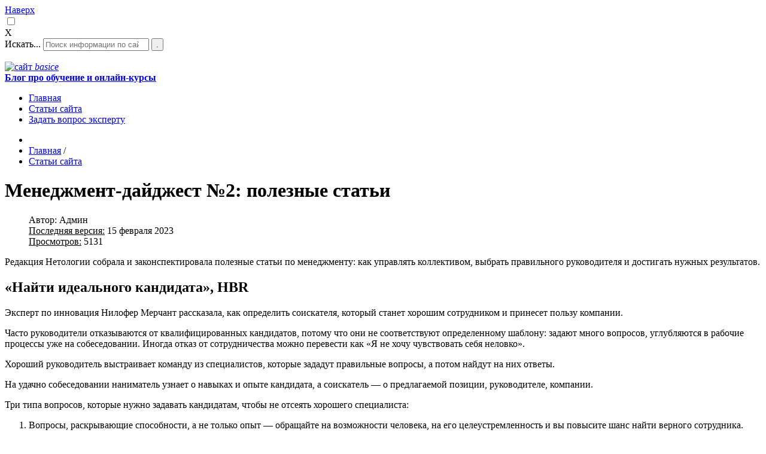

--- FILE ---
content_type: text/html; charset=utf-8
request_url: https://basice.ru/stati/7253-post-6343.html
body_size: 18330
content:
<!DOCTYPE html>
<html xmlns="http://www.w3.org/1999/xhtml" xml:lang="ru-ru" lang="ru-ru" dir="ltr">
<head>
  
  
<script type="text/javascript" src="https://ajax.googleapis.com/ajax/libs/jquery/1.7.2/jquery.min.js"></script>

  
  
  	<meta name="SKYPE_TOOLBAR" content="SKYPE_TOOLBAR_PARSER_COMPATIBLE">
	<meta name="viewport" content="width=device-width, initial-scale=1.0" />
	<meta charset="utf-8" />
	<base href="https://basice.ru/stati/7253-post-6343.html" />
	<meta name="description" content="Менеджмент-дайджест №2: полезные статьи" />
	<meta name="generator" content="Joomla! - Open Source Content Management" />
	<title>Менеджмент-дайджест №2: полезные статьи</title>
	<link href="/component/jcomments/feed/com_content/7253.html" rel="alternate" type="application/rss+xml" title="Менеджмент-дайджест №2: полезные статьи" />
	<link href="/templates/nesmetnoe/favicon.ico" rel="shortcut icon" type="image/vnd.microsoft.icon" />
	<link href="https://basice.ru/component/search/?Itemid=474&amp;catid=75&amp;id=7253&amp;format=opensearch" rel="search" title="Поиск по сайту Ozinki.ru" type="application/opensearchdescription+xml" />
	<link href="/components/com_jcomments/tpl/default/style.css?v=3002" rel="stylesheet" />
	<link href="/plugins/system/jce/css/content.css?badb4208be409b1335b815dde676300e" rel="stylesheet" />
	<link href="/plugins/system/jcemediabox/css/jcemediabox.css?1d12bb5a40100bbd1841bfc0e498ce7b" rel="stylesheet" />
	<link href="/plugins/system/jcemediabox/themes/shadow/css/style.css?587b87a7390648bab4f4f6d04a8c420d" rel="stylesheet" />
	<link href="/templates/nesmetnoe/css/template.css?v2" rel="stylesheet" />
	<link href="/modules/mod_minifrontpage/tmpl/carousel/slider.min.css?v=3.0.2" rel="stylesheet" />
	<link href="/modules/mod_minifrontpage/tmpl/carousel/animate.min.css?v=3.0.2" rel="stylesheet" />
	<link href="/modules/mod_minifrontpage/tmpl/carousel/skin/default.min.css?v=3.0.2" rel="stylesheet" />
	<link href="/modules/mod_latestnewsplusdate/tmpl/assets/style.min.css" rel="stylesheet" />
	<link href="/modules/mod_maximenuck/themes/blank/css/maximenuck.php?monid=maximenuck421" rel="stylesheet" />
	<style>
/* Mobile Menu CK - https://www.joomlack.fr */
/* Automatic styles */

.mobilemenuck-bar {display:none;position:relative;left:0;top:0;right:0;z-index:100;}
.mobilemenuck-bar-title {display: block;}
.mobilemenuck-bar-button {cursor:pointer;box-sizing: border-box;position:absolute; top: 0; right: 0;line-height:0.8em;font-family:Segoe UI;text-align: center;}
.mobilemenuck {box-sizing: border-box;width: 100%;}
.mobilemenuck-topbar {position:relative;}
.mobilemenuck-title {display: block;}
.mobilemenuck-button {cursor:pointer;box-sizing: border-box;position:absolute; top: 0; right: 0;line-height:0.8em;font-family:Segoe UI;text-align: center;}
.mobilemenuck a {display:block;text-decoration: none;}
.mobilemenuck a:hover {text-decoration: none;}
.mobilemenuck .mobilemenuck-item > div {position:relative;}
/* for accordion */
.mobilemenuck-togglericon:after {cursor:pointer;text-align:center;display:block;position: absolute;right: 0;top: 0;content:"+";}
.mobilemenuck .open .mobilemenuck-togglericon:after {content:"-";}
.mobilemenuck-lock-button.mobilemenuck-button {right:45px}
.mobilemenuck-lock-button.mobilemenuck-button svg {max-height:50%;}
.mobilemenuck-lock-button.mobilemenuck-button::after {display: block;content: "";height: 100%;width: 100%;z-index: 1;position: absolute;top: 0;left: 0;}
.mobilemenuck[data-display="flyout"] {overflow: initial !important;}
.mobilemenuck[data-display="flyout"] .level1 + .mobilemenuck-submenu {position:absolute;top:0;left:auto;display:none;height:100vh;left:100%;}
.mobilemenuck[data-display="flyout"] .level2 + .mobilemenuck-submenu {position:absolute;top:0;left:auto;display:none;height:100vh;left:100%;}
.mobilemenuck[data-display="flyout"][data-effect*="slideright"] .level1 + .mobilemenuck-submenu {right:100%;left:auto;}
.mobilemenuck[data-display="flyout"][data-effect*="slideright"] .level2 + .mobilemenuck-submenu {right:100%;left:auto;}
@media screen and (max-width: 640px) {
.mobilemenuck[data-display="flyout"] .level1 + .mobilemenuck-submenu {position:static;width: initial !important;height: initial;}
}
@media screen and (max-width: 1000px) {
.mobilemenuck[data-display="flyout"] .level2 + .mobilemenuck-submenu {position:static;width: initial !important;height: initial;}
}
.mobilemenuck-backbutton {
	cursor: pointer;
}

.mobilemenuck-backbutton:hover {
	opacity: 0.7;
}

[data-id="maximenuck421"] .mobilemenuck-bar-title {
	background: #464646;
	color: #FFFFFF;
	font-weight: bold;
	text-indent: 20px;
	line-height: 43px;
	font-size: 20px;
}

[data-id="maximenuck421"] .mobilemenuck-bar-title a {
	color: #FFFFFF;
	font-weight: bold;
	text-indent: 20px;
	line-height: 43px;
	font-size: 20px;
}

[data-id="maximenuck421"] .mobilemenuck-bar-button {
	background: #333333;
	height: 43px;
	width: 43px;
	color: #FFFFFF;
	padding-top: 8px;
	font-size: 1.8em;
}

[data-id="maximenuck421"] .mobilemenuck-bar-button a {
	color: #FFFFFF;
	font-size: 1.8em;
}

[data-id="maximenuck421"].mobilemenuck {
	background: #464646;
	color: #FFFFFF;
	padding-bottom: 5px;
	font-weight: bold;
	font-size: 1.2em;
}

[data-id="maximenuck421"].mobilemenuck a {
	color: #FFFFFF;
	font-weight: bold;
	font-size: 1.2em;
}

[data-id="maximenuck421"] .mobilemenuck-title {
	background: #464646;
	height: 43px;
	text-indent: 20px;
	line-height: 43px;
	font-size: 20px;
}

[data-id="maximenuck421"] .mobilemenuck-title a {
	text-indent: 20px;
	line-height: 43px;
	font-size: 20px;
}

[data-id="maximenuck421"] .mobilemenuck-button {
	min-height: 35px;
	height: 100%;
	width: 45px;
	line-height: 35px;
	font-size: 1.8em;
}

[data-id="maximenuck421"] .mobilemenuck-button a {
	line-height: 35px;
	font-size: 1.8em;
}

[data-id="maximenuck421"] .mobilemenuck-item > .level1 {
	background: #027EA6;
	-moz-border-radius: 5px 5px 5px 5px;
	-o-border-radius: 5px 5px 5px 5px;
	-webkit-border-radius: 5px 5px 5px 5px;
	border-radius: 5px 5px 5px 5px;
	color: #FFFFFF;
	margin-top: 4px;
	margin-right: 4px;
	margin-bottom: 4px;
	margin-left: 4px;
	padding-left: 15px;
	line-height: 35px;
}

[data-id="maximenuck421"] .mobilemenuck-item > .level1 a {
	color: #FFFFFF;
	line-height: 35px;
}

[data-id="maximenuck421"] .mobilemenuck-item > .level1:hover, [data-id="maximenuck421"] .mobilemenuck-item > .level1.open {
	background: #008bb8;
}

[data-id="maximenuck421"] .mobilemenuck-item > .level2 {
	background: #FFFFFF;
	-moz-border-radius: 5px 5px 5px 5px;
	-o-border-radius: 5px 5px 5px 5px;
	-webkit-border-radius: 5px 5px 5px 5px;
	border-radius: 5px 5px 5px 5px;
	color: #000000;
	margin-top: 4px;
	margin-right: 4px;
	margin-bottom: 4px;
	margin-left: 4px;
	padding-left: 25px;
	line-height: 35px;
}

[data-id="maximenuck421"] .mobilemenuck-item > .level2 a {
	color: #000000;
	line-height: 35px;
}

[data-id="maximenuck421"] .mobilemenuck-item > .level2:hover, [data-id="maximenuck421"] .mobilemenuck-item > .level2.open {
	background: #f0f0f0;
}

[data-id="maximenuck421"] .level2 + .mobilemenuck-submenu .mobilemenuck-item > div {
	background: #689332;
	-moz-border-radius: 5px 5px 5px 5px;
	-o-border-radius: 5px 5px 5px 5px;
	-webkit-border-radius: 5px 5px 5px 5px;
	border-radius: 5px 5px 5px 5px;
	color: #FFFFFF;
	margin-top: 4px;
	margin-right: 4px;
	margin-bottom: 4px;
	margin-left: 4px;
	padding-left: 35px;
	line-height: 35px;
}

[data-id="maximenuck421"] .level2 + .mobilemenuck-submenu .mobilemenuck-item > div a {
	color: #FFFFFF;
	line-height: 35px;
}

[data-id="maximenuck421"] .level2 + .mobilemenuck-submenu .mobilemenuck-item > div:hover, [data-id="maximenuck421"] .mobilemenuck-item > .level2 + .mobilemenuck-submenu .mobilemenuck-item > div.open {
	background: #72a137;
}

[data-id="maximenuck421"] .mobilemenuck-togglericon:after {
	background: #000000;
	background: rgba(0,0,0,0.25);
	-pie-background: rgba(0,0,0,0.25);
	-moz-border-radius: 0px 5px 5px 0px;
	-o-border-radius: 0px 5px 5px 0px;
	-webkit-border-radius: 0px 5px 5px 0px;
	border-radius: 0px 5px 5px 0px;
	min-height: 35px;
	height: 100%;
	width: 35px;
	padding-right: 5px;
	padding-left: 5px;
	line-height: 35px;
	font-size: 1.7em;
}

[data-id="maximenuck421"] .mobilemenuck-togglericon:after a {
	line-height: 35px;
	font-size: 1.7em;
}
.mobilemaximenuck div span.descck {
	padding-left: 10px;
	font-size: 12px;
}

[data-id="maximenuck421"] .mobilemenuck-item-counter {
	display: inline-block;
	margin: 0 5px;
	padding: 10px;
	font-size: 12px;
	line-height: 0;
	background: rgba(0,0,0,0.3);
	color: #eee;
	border-radius: 10px;
	height: 20px;
	transform: translate(10px,-3px);
	box-sizing: border-box;
}

[data-id="maximenuck421"] + #mobilemenuck-overlay {
	position: fixed;
	top: 0;
	background: #000;
	opacity: 0.3;
	left: 0;
	right: 0;
	bottom: 0;
	z-index: 9;
}[data-id="maximenuck421"] + #mobilemenuck-overlay {
	position: fixed;
	top: 0;
	background: #ffffff;
	opacity: 0.7;
	left: 0;
	right: 0;
	bottom: 0;
	z-index: 9;
}.mobilemenuck-logo { text-align: center; }.mobilemenuck-logo-left { text-align: left; }.mobilemenuck-logo-right { text-align: right; }.mobilemenuck-logo a { display: inline-block; }.mfp_carousel_skin_default .tns-inner {margin: 0 -35px 0 0;}div#maximenuck421 .titreck-text {
	flex: 1;
}

div#maximenuck421 .maximenuck.rolloveritem  img {
	display: none !important;
}
@media screen and (max-width: 640px) {div#maximenuck421 ul.maximenuck li.maximenuck.nomobileck, div#maximenuck421 .maxipushdownck ul.maximenuck2 li.maximenuck.nomobileck { display: none !important; }
	div#maximenuck421.maximenuckh {
        height: auto !important;
    }
	
	div#maximenuck421.maximenuckh li.maxiFancybackground {
		display: none !important;
	}

    div#maximenuck421.maximenuckh ul:not(.noresponsive) {
        height: auto !important;
        padding-left: 0 !important;
        /*padding-right: 0 !important;*/
    }

    div#maximenuck421.maximenuckh ul:not(.noresponsive) li {
        float :none !important;
        width: 100% !important;
		box-sizing: border-box;
        /*padding-right: 0 !important;*/
		padding-left: 0 !important;
		padding-right: 0 !important;
        margin-right: 0 !important;
    }

    div#maximenuck421.maximenuckh ul:not(.noresponsive) li > div.floatck {
        width: 100% !important;
		box-sizing: border-box;
		right: 0 !important;
		left: 0 !important;
		margin-left: 0 !important;
		position: relative !important;
		/*display: none;
		height: auto !important;*/
    }
	
	div#maximenuck421.maximenuckh ul:not(.noresponsive) li:hover > div.floatck {
		position: relative !important;
		margin-left: 0 !important;
    }

    div#maximenuck421.maximenuckh ul:not(.noresponsive) div.floatck div.maximenuck2 {
        width: 100% !important;
    }

    div#maximenuck421.maximenuckh ul:not(.noresponsive) div.floatck div.floatck {
        width: 100% !important;
        margin: 20px 0 0 0 !important;
    }
	
	div#maximenuck421.maximenuckh ul:not(.noresponsive) div.floatck div.maxidrop-main {
        width: 100% !important;
    }

    div#maximenuck421.maximenuckh ul:not(.noresponsive) li.maximenucklogo img {
        display: block !important;
        margin-left: auto !important;
        margin-right: auto !important;
        float: none !important;
    }
	
	
	/* for vertical menu  */
	div#maximenuck421.maximenuckv {
        height: auto !important;
    }
	
	div#maximenuck421.maximenuckh li.maxiFancybackground {
		display: none !important;
	}

    div#maximenuck421.maximenuckv ul:not(.noresponsive) {
        height: auto !important;
        padding-left: 0 !important;
        /*padding-right: 0 !important;*/
    }

    div#maximenuck421.maximenuckv ul:not(.noresponsive) li {
        float :none !important;
        width: 100% !important;
        /*padding-right: 0 !important;*/
		padding-left: 0 !important;
        margin-right: 0 !important;
    }

    div#maximenuck421.maximenuckv ul:not(.noresponsive) li > div.floatck {
        width: 100% !important;
		right: 0 !important;
		margin-left: 0 !important;
		margin-top: 0 !important;
		position: relative !important;
		left: 0 !important;
		/*display: none;
		height: auto !important;*/
    }
	
	div#maximenuck421.maximenuckv ul:not(.noresponsive) li:hover > div.floatck {
		position: relative !important;
		margin-left: 0 !important;
    }

    div#maximenuck421.maximenuckv ul:not(.noresponsive) div.floatck div.maximenuck2 {
        width: 100% !important;
    }

    div#maximenuck421.maximenuckv ul:not(.noresponsive) div.floatck div.floatck {
        width: 100% !important;
        margin: 20px 0 0 0 !important;
    }
	
	div#maximenuck421.maximenuckv ul:not(.noresponsive) div.floatck div.maxidrop-main {
        width: 100% !important;
    }

    div#maximenuck421.maximenuckv ul:not(.noresponsive) li.maximenucklogo img {
        display: block !important;
        margin-left: auto !important;
        margin-right: auto !important;
        float: none !important;
    }
}
	
@media screen and (min-width: 641px) {
	div#maximenuck421 ul.maximenuck li.maximenuck.nodesktopck, div#maximenuck421 .maxipushdownck ul.maximenuck2 li.maximenuck.nodesktopck { display: none !important; }
}/*---------------------------------------------
---	 WCAG				                ---
----------------------------------------------*/
#maximenuck421.maximenuck-wcag-active .maximenuck-toggler-anchor ~ ul {
    display: block !important;
}

#maximenuck421 .maximenuck-toggler-anchor {
	height: 0;
	opacity: 0;
	overflow: hidden;
	display: none;
}#maximenuck421-mobile-bar, #maximenuck421-mobile-bar-wrap-topfixed { display: none; }
	@media only screen and (max-width:640px){
	#maximenuck421 { display: none !important; }
	#maximenuck421-mobile-bar, #maximenuck421-mobile-bar-wrap-topfixed { display: block; }
	.mobilemenuck-hide {display: none !important;}
    body { padding-top: 40px !important; } }
	</style>
	<script type="application/json" class="joomla-script-options new">{"csrf.token":"9cd077cdd013b4d53de38dd56ca485d6","system.paths":{"root":"","base":""}}</script>
	<script src="/components/com_jcomments/js/jcomments-v2.3.js?v=12"></script>
	<script src="/components/com_jcomments/libraries/joomlatune/ajax.js?v=4"></script>
	<script src="/media/jui/js/jquery.min.js?7eb068b3aec6e67462a6e59792be8e93"></script>
	<script src="/media/jui/js/jquery-noconflict.js?7eb068b3aec6e67462a6e59792be8e93"></script>
	<script src="/media/jui/js/jquery-migrate.min.js?7eb068b3aec6e67462a6e59792be8e93"></script>
	<script src="/media/system/js/caption.js?7eb068b3aec6e67462a6e59792be8e93"></script>
	<script src="/plugins/system/jcemediabox/js/jcemediabox.js?0c56fee23edfcb9fbdfe257623c5280e"></script>
	<script src="/media/jui/js/bootstrap.min.js?7eb068b3aec6e67462a6e59792be8e93"></script>
	<script src="/media/system/js/core.js?7eb068b3aec6e67462a6e59792be8e93"></script>
	<script src="/templates/nesmetnoe/js/template.js"></script>
	<script src="/modules/mod_minifrontpage/tmpl/carousel/slider.min.js?v=3.0.2"></script>
	<script src="/modules/mod_maximenuck/assets/maximenuck.min.js"></script>
	<script src="/modules/mod_maximenuck/assets/jquery.easing.1.3.js"></script>
	<script src="/media/plg_system_mobilemenuck/assets/mobilemenuck.js?ver=1.5.9"></script>
	<!--[if lt IE 9]><script src="/media/system/js/html5fallback.js?7eb068b3aec6e67462a6e59792be8e93"></script><![endif]-->
	<script src="https://basice.ru/media/smooth_scroll/js/jquery.smooth-scroll.min.js"></script>
	<script>
jQuery(window).on('load',  function() {
				new JCaption('img.caption');
			});JCEMediaBox.init({popup:{width:"",height:"",legacy:0,lightbox:0,shadowbox:0,resize:1,icons:1,overlay:1,overlayopacity:0.9,overlaycolor:"#000000",fadespeed:250,scalespeed:250,hideobjects:0,scrolling:"scroll",close:2,labels:{'close':'Close','next':'Next','previous':'Previous','cancel':'Cancel','numbers':'{$current} of {$total}'},cookie_expiry:"",google_viewer:0},tooltip:{className:"tooltip",opacity:0.8,speed:150,position:"tc",offsets:{x: 16, y: 16}},base:"/",imgpath:"plugins/system/jcemediabox/img",theme:"shadow",themecustom:"",themepath:"plugins/system/jcemediabox/themes",mediafallback:0,mediaselector:"audio,video"});jQuery(document).ready(function(){
    jQuery('.mfp_carousel_skin_default').show(); });jQuery(window).load(function(){new Maximenuck('#maximenuck421', {fxtransition : 'easeInOutQuad',dureeIn : 0,dureeOut : 500,menuID : 'maximenuck421',testoverflow : '0',orientation : 'horizontal',behavior : 'mouseover',opentype : 'open',fxdirection : 'normal',directionoffset1 : '30',directionoffset2 : '30',showactivesubitems : '0',ismobile : 0,menuposition : '0',effecttype : 'pushdown',topfixedeffect : '1',topfixedoffset : '',clickclose : '0',closeclickoutside : '0',fxduration : 500});});jQuery(document).ready(function(){ new MobileMenuCK(jQuery('#maximenuck421'), {menubarbuttoncontent : '&#x2261;',topbarbuttoncontent : '×',showmobilemenutext : 'default',mobilemenutext : 'Menu',container : 'topfixed',detectiontype : 'resolution',resolution : '640',usemodules : '0',useimages : '0',showlogo : '1',showdesc : '0',displaytype : 'push',displayeffect : 'slideleftover',menuwidth : '300',openedonactiveitem : '0',mobilebackbuttontext : 'Back',menuselector : 'ul.maximenuck',uriroot : '',tooglebarevent : 'click',tooglebaron : 'all',logo_source : 'maximenuck',logo_image : '',logo_link : '',logo_alt : '',logo_position : 'left',logo_width : '',logo_height : '',logo_margintop : '',logo_marginright : '',logo_marginbottom : '',logo_marginleft : '',topfixedeffect : 'always',lock_button : '0',lock_forced : '0',accordion_use_effects : '0',accordion_toggle : '0',show_icons : '0',counter : '0',hide_desktop : '1',overlay : '1',menuid : 'maximenuck421',merge : '',beforetext : '',aftertext : '',mergeorder : '',logo_where : '1',uriroot : ''}); });
	</script>

      
      
  <link rel="stylesheet" href="/templates/nesmetnoe/css/mobile1.css?v2" type="text/css" />
  <link rel="stylesheet" href="/templates/nesmetnoe/css/mobile2.css?v2" type="text/css" />
  <link rel="stylesheet" href="/templates/nesmetnoe/css/mobile3.css?v2" type="text/css" />
      
      
  <link rel="stylesheet" href="/templates/nesmetnoe/css/animate.css" type="text/css" />
  <link rel="stylesheet" href="/templates/nesmetnoe/css/fonts.css" type="text/css" />


  
    <script>
jQuery(function(f){
    var element = f('#blfix');
    f(window).scroll(function(){
        element['fade'+ (f(this).scrollTop() > 400 ? 'In': 'Out')](500);           
    });
}); 
</script>
  
<style>
@import url('https://fonts.googleapis.com/css2?family=Lora:ital,wght@0,400;0,500;0,600;0,700;1,400;1,500;1,600;1,700&family=Montserrat:ital,wght@0,100;0,200;0,300;0,400;0,500;0,600;0,700;0,800;0,900;1,100;1,200;1,300;1,400;1,500;1,600;1,700;1,800;1,900&family=Open+Sans:ital,wght@0,300;0,400;0,500;0,600;0,700;0,800;1,300;1,400;1,500;1,600;1,700;1,800&family=Raleway:ital,wght@0,100;0,200;0,300;0,400;0,500;0,600;0,700;0,800;0,900;1,100;1,200;1,300;1,400;1,500;1,600;1,700;1,800;1,900&family=Roboto:wght@300;400;500;700;900&family=Ubuntu:ital,wght@0,300;0,400;0,500;0,700;1,300;1,400;1,500;1,700&display=swap');
</style>

<!-- Animate -->
<script src="/templates/nesmetnoe/js/wow.min.js"></script>
<script>new WOW().init();</script>
   
  	<link href="/templates/nesmetnoe/fonts/gilroy/stylesheet.css" rel="stylesheet" />   
  <link rel="stylesheet" href="/templates/nesmetnoe/font-awesome-4.7.0/css/font-awesome.min.css">
  <meta name="telderi" content="aa73cf50012e5da8a78f71092195cf79" />

</head>

<body
      class="samsite site com_content view-article no-layout no-task itemid-474">
  	
  <noindex><div><a href="#navnazad" id="blfix" rel="nofollow">Наверх</a></div></noindex>

  
  
  
  
  
  
  
<input type="checkbox" id="side-checkbox" />
<div class="side-panel">
    <label class="side-button-2 animate-pulse" for="side-checkbox">X</label>    

    <div class="search w1 wwerx">
	<form action="/stati.html" method="post" class="form-inline" role="search">
		<label for="mod-search-searchword360" class="element-invisible">Искать...</label> <input name="searchword" id="mod-search-searchword360" maxlength="200"  class="inputbox search-query input-medium" type="search" placeholder="Поиск информации по сайту" /> <button class="button btn btn-primary" onclick="this.form.searchword.focus();">.</button>		<input type="hidden" name="task" value="search" />
		<input type="hidden" name="option" value="com_search" />
		<input type="hidden" name="Itemid" value="474" />
	</form>
</div>

      
</div>
      
      

  
  
  <div id="navnazad"></div>
  
  
<div class="marquee1 w1 anima22"><marquee>

</marquee></div>
  
  
  
  <div class="anima22">

  


  <div class="vimdx">  <div class="w1">
   <div class="poyylink">
   

<div class="custom"  >
	<div class="samsonka">
<div class="naydy blc-1 blcy"><a href="/" class="saemka3"> <span class="saemka"> <img src="/images/54.png" alt="сайт" /> <span class="saemka2"> <em>basice</em> <br /> <b>Блог про обучение и онлайн-курсы</b></span> </span> </a></div>
</div></div>

  </div>

<!-- debut Maximenu CK -->
	<div class="maximenuckh ltr" id="maximenuck421" style="z-index:10;">
						<ul class="dja w-menudfl maximenuck">
				<li data-level="1" class="maximenuck item101 first level1 " style="z-index : 12000;" ><a class="maximenuck " href="/"><span class="titreck"  data-hover="Главная"><span class="titreck-text"><span class="titreck-title">Главная</span></span></span></a>
		</li><li data-level="1" class="maximenuck item474 current active level1 " style="z-index : 11999;" ><a class="maximenuck " href="/stati.html"><span class="titreck"  data-hover="Статьи сайта"><span class="titreck-text"><span class="titreck-title">Статьи сайта</span></span></span></a>
		</li><li data-level="1" class="maximenuck item639 last first level1 " style="z-index : 11998;" ><a class="maximenuck " href="/vopros.html"><span class="titreck"  data-hover="Задать вопрос эксперту"><span class="titreck-text"><span class="titreck-title">Задать вопрос эксперту</span></span></span></a>
		</li>			</ul>
		<div class="maxipushdownck"></div>
    </div>
    <!-- fin maximenuCK -->

<div class="poyy">
<div class="side-button-1-wr"><label for="side-checkbox" class="side-button-1"> <span class="side-b side-open"></span> </label></div>
</div>
  
  
 
</div>
  </div>  </div>
  
  
  


  
  
  
  
  
  
      
	<!-- Body -->
	<div class="body">
		<div class="container">
			<!-- Header -->
		
         
    
          
        
			<div class="row-fluid">
               
				
								<main id="content" role="main" class="span9">
                      
                      
                  
					
                      
                      
                      
					<!-- Begin Content -->
							<div class="moduletable">
						<div aria-label="breadcrumbs" role="navigation">
	<ul itemscope itemtype="https://schema.org/BreadcrumbList" class="breadcrumb">
					<li class="active">
				<span class="divider icon-location"></span>
			</li>
		
						<li itemprop="itemListElement" itemscope itemtype="https://schema.org/ListItem">
											<a itemprop="item" href="/" class="pathway"><span itemprop="name">Главная</span></a>
					
											<span class="divider">
							 / 						</span>
										<meta itemprop="position" content="1">
				</li>
							<li itemprop="itemListElement" itemscope itemtype="https://schema.org/ListItem">
											<a itemprop="item" href="/stati.html" class="pathway"><span itemprop="name">Статьи сайта</span></a>
					
										<meta itemprop="position" content="2">
				</li>
				</ul>
</div>
		</div>
	
                      
                      
					<div id="system-message-container">
	</div>

					<div id="bd_results">
			<div id="cf_res_ajax_loader"></div><div class="soaan item-page" itemscope itemtype="https://schema.org/Article">
	<meta itemprop="inLanguage" content="ru-RU" />
	
		
			<div class="page-header">
		<h1 itemprop="headline" class="figgu">
			Менеджмент-дайджест №2: полезные статьи		</h1>
							</div>
					
		
	
	
		
								
	
	
		<div class="papiroski">
											<dl class="billli1 article-info muted">

		
			<dt class="article-info-term">
							</dt>

							<dd class="createdby" itemprop="author" itemscope itemtype="https://schema.org/Person">
					Автор: <span itemprop="name">Админ</span>	</dd>
			
			
			
			
			
		
												<dd class="create">
					<span class="icon-calendar" aria-hidden="true"></span>
					<time datetime="2023-02-15T10:40:40+04:00" itemprop="dateCreated">
						<u>Последняя версия:</u> 15 февраля 2023					</time>
			</dd>			
			
										<dd class="hits">
					<span class="icon-eye-open" aria-hidden="true"></span>
					<meta itemprop="interactionCount" content="UserPageVisits:5131" />
					<u>Просмотров:</u> 5131			</dd>						</dl>
			
	
					</div>
	
	<div itemprop="articleBody">
		<div class='entry-content'> <div class='alignfull'><div data-ui-id='post' data-reset-type='class' data-editor-version='3.1.2' class='stk-post stk-layout_12col_19313 stk-theme_28943 wp-exclude-emoji' data-stk='{images:[{id:4456,alt:,caption:},{id:7014,alt:,caption:},{id:7015,alt:,caption:},{id:7016,alt:,caption:},{id:7017,alt:,caption:},{id:7018,alt:,caption:}]}' data-layout-type='limited'><div class='stk-grid' data-ce-tag='grid'><div data-col-width='8' class='stk-grid-col' data-ce-tag='grid-col'><p class='stk-reset stk-theme_28943__style_font_style-1559904060671 wp-exclude-emoji' data-ce-tag='paragraph'>Редакция Нетологии собрала и законспектировала полезные статьи по менеджменту: как управлять коллективом, выбрать правильного руководителя и достигать нужных результатов.</p><h2 class='stk-reset stk-theme_28943__style_large_header stk-theme_28943__mb_05 wp-exclude-emoji' data-ce-tag='paragraph'>«Найти идеального кандидата», HBR</h2><p class='stk-reset wp-exclude-emoji' data-ce-tag='paragraph'>Эксперт по инновация Нилофер Мерчант рассказала, как определить соискателя, который станет хорошим сотрудником и принесет пользу компании.</p><p class='stk-reset wp-exclude-emoji' data-ce-tag='paragraph'>Часто руководители отказываются от квалифицированных кандидатов, потому что они не соответствуют определенному шаблону: задают много вопросов, углубляются в рабочие процессы уже на собеседовании. Иногда отказ от сотрудничества можно перевести как «Я не хочу чувствовать себя неловко». </p><p class='stk-reset wp-exclude-emoji' data-ce-tag='paragraph'>Хороший руководитель выстраивает команду из специалистов, которые зададут правильные вопросы, а потом найдут на них ответы.</p><p class='stk-reset wp-exclude-emoji' data-ce-tag='paragraph'>На удачно собеседовании наниматель узнает о навыках и опыте кандидата, а соискатель — о предлагаемой позиции, руководителе, компании.</p><p class='stk-reset wp-exclude-emoji' data-ce-tag='paragraph'>Три типа вопросов, которые нужно задавать кандидатам, чтобы не отсеять хорошего специалиста:</p><ol class='stk-reset ' data-ce-tag='list'><li class='stk-list-item stk-reset ' data-ce-tag='list-item'>Вопросы, раскрывающие способности, а не только опыт — обращайте на возможности человека, на его целеустремленность и вы повысите шанс найти верного сотрудника.</li><li class='stk-list-item stk-reset ' data-ce-tag='list-item'>Вопросы, помогающие выявить, способен ли кандидат создавать что-то вместе с командой — узнайте у кандидата, как он будет действовать во время кризиса: вы узнаете, командный он игрок или сразу сбежит с тонущего корабля.</li><li class='stk-list-item stk-reset ' data-ce-tag='list-item'>Вопросы, раскрывающие, какие задачи нравятся кандидату больше всего — выясните, что человек любит больше всего и узнаете, какую пользу может принести сотрудник.</li></ol></div><div data-col-width='2' class='stk-grid-col stk-grid-col_empty' data-ce-tag='grid-col'><p class='stk-reset ce-element--empty stk-element_no-text wp-exclude-emoji' data-ce-tag='paragraph'></p></div><div data-col-width='2' class='stk-grid-col stk-grid-col_last' data-ce-tag='grid-col'><div class='stk-container nopk ntlgy-author stk-mobile-hidden' data-ce-tag='container' data-container-name='Автор (десктоп)'><figure class='stk-reset stk-image-figure nopk ntlgy-author-portrait stk-theme_28943__mb_05' data-ce-tag='image-figure'><div data-ce-tag='mask' class='stk-mask'><img alt='Менеджмент-дайджест №2: полезные статьи' src='https://blog-prod-bucket.website.yandexcloud.net/uploads/2019/08/LOGO-Nopk netology_small.png' data-image-id='4456' data-image-name='LOGO-Nopk netology_small.png' class='stk-image stk-reset wp-image-4456' srcset='https://blog-prod-bucket.website.yandexcloud.net/uploads/2019/08/LOGO-Nopk netology_small.png 100w' sizes='(min-width: 768px) 193px, 100vw'></img></div></figure><p class='stk-reset stk-theme_28943__style_small_text stk-theme_28943__color_28943_custom_color_1 stk-theme_28943__mb_0 wp-exclude-emoji' data-ce-tag='paragraph'>Редакция Нетологии</p><p class='stk-reset stk-theme_28943__style_small_text ce-element--empty stk-element_no-text wp-exclude-emoji' data-ce-tag='paragraph'></p></div></div></div><div class='stk-grid nopk ntlgy-course--wide' data-ce-tag='grid'><div data-col-width='4' class='stk-grid-col stk-theme_28943__pad_round_1 stk-theme_28943__pad_default-m' data-ce-tag='grid-col'><p class='stk-reset stk-theme_28943__style_small_text stk-theme_28943__mb_0 stk-theme_28943__color_28943_custom_color_1 wp-exclude-emoji' data-ce-tag='paragraph'>Курс</p><h3 class='stk-reset stk-theme_28943__style_medium_header stk-theme_28943__mb_05 stk-theme_28943__color_28943_custom_color_1 wp-exclude-emoji' data-ce-tag='paragraph'>PROJECT <br>MANAGER</br></h3><p class='stk-reset stk-theme_28943__style_small_text wp-exclude-emoji' data-ce-tag='paragraph'>Узнать больше</p></div><div data-col-width='7' class='stk-grid-col stk-theme_28943__pad_ver_1 stk-theme_28943__pad_default-m stk-grid-col_last' data-ce-tag='grid-col'><ul class='stk-reset' data-ce-tag='list'><li class='stk-list-item stk-reset stk-theme_28943__color_28943_custom_color_1' data-ce-tag='list-item'>Профессия с нуля: курс даёт всю необходимую базу для работы в роли руководителя проекта</li><li class='stk-list-item stk-reset stk-theme_28943__color_28943_custom_color_1' data-ce-tag='list-item'>Упор на практику: каждый студент работает минимум с 4 различными проектами</li><li class='stk-list-item stk-reset stk-theme_28943__color_28943_custom_color_1' data-ce-tag='list-item'>Сопровождение: оперативная поддержка опытных кураторов и преподавателей.</li></ul></div><div data-col-width='1' class='stk-grid-col stk-grid-col_empty' data-ce-tag='grid-col'><p class='stk-reset ce-element--empty stk-element_no-text wp-exclude-emoji' data-ce-tag='paragraph'></p></div></div><div class='stk-grid' data-ce-tag='grid'><div data-col-width='8' class='stk-grid-col stk-grid-col_last' data-ce-tag='grid-col'><p class='stk-reset wp-exclude-emoji' data-ce-tag='paragraph'>«Как цифровые технологии проникают в классический ритейл», Executive</p><p class='stk-reset wp-exclude-emoji' data-ce-tag='paragraph'>В Executive рассказали об изменениях в физическом и интернет-ритейле.</p><p class='stk-reset wp-exclude-emoji' data-ce-tag='paragraph'>Инвестиционные аналитики отмечают пять тенденций в сфере технологий для ритейла:</p><ol class='stk-reset ' data-ce-tag='list'><li class='stk-list-item stk-reset ' data-ce-tag='list-item'>Ритейл накапливает Big Data — даже на старте работы используйте инструменты сбора данных: Google Analytics, Яндекс.Метрику.</li><li class='stk-list-item stk-reset ' data-ce-tag='list-item'>Обладание данными требует анализа — анализируйте данные и делайте выводы.</li><li class='stk-list-item stk-reset ' data-ce-tag='list-item'>Технологии становятся более доступными — пользуйтесь услугами отечественных технологических компаний: проще масштабировать, учитывают особенности российского рынка.</li><li class='stk-list-item stk-reset ' data-ce-tag='list-item'>Растет спрос на нишевые решения — выбирайте специализированные технические решения.</li><li class='stk-list-item stk-reset ' data-ce-tag='list-item'>Сервис ориентируется на образ жизни клиента — ориентируйтесь на удобство продукта, а не только на ожидания заказчика и бизнес-результат.</li></ol><h2 class='stk-reset stk-theme_28943__style_large_header stk-theme_28943__mb_05 wp-exclude-emoji' data-ce-tag='paragraph'>«Кейс: как основать свой бренд полностью в онлайне и продавать товары на Amazon», vc.ru</h2><p class='stk-reset wp-exclude-emoji' data-ce-tag='paragraph'>Предприниматель Бермет Кошоева рассказала, как зарабатывает с помощью Amazon FBA.</p><p class='stk-reset wp-exclude-emoji' data-ce-tag='paragraph'>Поставила задачи перед работой с Amazon:</p><ul class='stk-reset ' data-ce-tag='list'><li class='stk-list-item stk-reset ' data-ce-tag='list-item'>получать пассивный доход,</li><li class='stk-list-item stk-reset ' data-ce-tag='list-item'>работать по свободному графику.</li></ul><p class='stk-reset wp-exclude-emoji' data-ce-tag='paragraph'>На Amazon есть два пути заработка: dropshipping и private label. Первый — когда находите товар с низкой стоимостью на eBay или Walmart, берёте описание и фото, выставляете на Amazon со своей ценой. Если товар покупают — выкупаете его и отправляете на адрес покупателя.</p><p class='stk-reset wp-exclude-emoji' data-ce-tag='paragraph'>Второй путь — private label. Этот вариант подходит тем, у кого есть брендированный товар. Бермет выбрала такой вариант и определила бюджет в $1000.</p><p class='stk-reset wp-exclude-emoji' data-ce-tag='paragraph'>Схема работы:</p><ol class='stk-reset ' data-ce-tag='list'><li class='stk-list-item stk-reset ' data-ce-tag='list-item'>Найти товар, который приносит прибыль.</li><li class='stk-list-item stk-reset ' data-ce-tag='list-item'>Разработать прототип, улучшить его и сделать уникальным.</li><li class='stk-list-item stk-reset ' data-ce-tag='list-item'>Договориться с китайской фабрикой через Alibaba.</li><li class='stk-list-item stk-reset ' data-ce-tag='list-item'>Протестировать и заказать партию.</li><li class='stk-list-item stk-reset ' data-ce-tag='list-item'>Отправить товар из Китая на склад Amazon.</li><li class='stk-list-item stk-reset ' data-ce-tag='list-item'>Начать продажи.</li></ol><p class='stk-reset wp-exclude-emoji' data-ce-tag='paragraph'>На поиск товара потратила две недели: решила продавать пробковые подставки под кружки.</p><div class='stk-grid' data-ce-tag='grid'><div data-col-width='8' class='stk-grid-col stk-grid-col_last' data-ce-tag='grid-col'><figure class='stk-reset stk-image-figure' data-ce-tag='image-figure'><div data-ce-tag='mask' class='stk-mask'><img alt='Менеджмент-дайджест №2: полезные статьи' src='https://blog-prod-bucket.website.yandexcloud.net/uploads/2019/06/Без-названия-3.jpg' data-image-id='7014' srcset='https://blog-prod-bucket.website.yandexcloud.net/uploads/2019/06/Без-названия-3-300x300.jpg 300w, https://blog-prod-bucket.website.yandexcloud.net/uploads/2019/06/Без-названия-3.jpg 800w' data-image-name='Без названия (3).jpg' class='stk-image stk-reset wp-image-7014' sizes='(min-width: 768px) 773px, 100vw'></img></div></figure></div></div><p class='stk-reset wp-exclude-emoji' data-ce-tag='paragraph'>Был разработан дизайн, который отличает товар от других — это дешево.</p><div class='stk-grid' data-ce-tag='grid'><div data-col-width='8' class='stk-grid-col stk-grid-col_last' data-ce-tag='grid-col'><figure class='stk-reset stk-image-figure' data-ce-tag='image-figure'><div data-ce-tag='mask' class='stk-mask'><img alt='Менеджмент-дайджест №2: полезные статьи' src='https://blog-prod-bucket.website.yandexcloud.net/uploads/2019/06/Без-названия-1.jpg' data-image-id='7015' srcset='https://blog-prod-bucket.website.yandexcloud.net/uploads/2019/06/Без-названия-1-300x157.jpg 300w, https://blog-prod-bucket.website.yandexcloud.net/uploads/2019/06/Без-названия-1-1024x537.jpg 780w, https://blog-prod-bucket.website.yandexcloud.net/uploads/2019/06/Без-названия-1.jpg 1556w' data-image-name='Без названия (1).jpg' class='stk-image stk-reset wp-image-7015' sizes='(min-width: 768px) 773px, 100vw'></img></div></figure></div></div><p class='stk-reset wp-exclude-emoji' data-ce-tag='paragraph'>Договорилась с фабрикой, которая может оформить доставку до склада Amazon в Техасе. Заказала партию и оплатила транш 30% через Alibaba.</p><p class='stk-reset wp-exclude-emoji' data-ce-tag='paragraph'>В итоге: достигла первоначальной цели и получила финансовую независимость. Удалось войти в этот бизнес с минимальными инвестициями.</p></div><div data-col-width='2' class='stk-grid-col stk-grid-col_empty' data-ce-tag='grid-col'><p class='stk-reset ce-element--empty stk-element_no-text wp-exclude-emoji' data-ce-tag='paragraph'></p></div><div data-col-width='2' class='stk-grid-col stk-grid-col_empty' data-ce-tag='grid-col'><p class='stk-reset ce-element--empty stk-element_no-text wp-exclude-emoji' data-ce-tag='paragraph'></p></div></div><div class='stk-grid' data-ce-tag='grid'><div data-col-width='8' class='stk-grid-col' data-ce-tag='grid-col'><h2 class='stk-reset stk-theme_28943__style_large_header stk-theme_28943__mb_05 wp-exclude-emoji' data-ce-tag='paragraph'>«Четыре принципа для развития лидерских качеств», HBR</h2><p class='stk-reset wp-exclude-emoji' data-ce-tag='paragraph'>Яков Сергиенко, старший партнер McKinsey & Company, рассказал как развить лидерские качества, которые принесут пользу компании. </p><p class='stk-reset wp-exclude-emoji' data-ce-tag='paragraph'>Изучили более 375 тысяч поведенческих практик лидеров в 165 компаниях, проанализировали 400 проектов, взяли интервью у 500 топ-менеджеров. Это позволило сформулировать четыре элемента, позволяющих развить лидерские качества.</p><p class='stk-reset wp-exclude-emoji' data-ce-tag='paragraph'>Фокусируйтесь на действительно важном. Не ставьте много бессмысленных задач, отнимающих силы. Сфокусируйтесь на важных задачах, которые принесут максимальную пользу.</p><p class='stk-reset wp-exclude-emoji' data-ce-tag='paragraph'>12 друзей лидера. Качественные изменения без верной команды невозможны.</p><p class='stk-reset wp-exclude-emoji' data-ce-tag='paragraph'>Глубже, чем навыки. Важны не только изменения модели поведения сотрудников, а перемены на более глубоком уровне — применение современных методических инструментов обучения с использованием нейротехнологий</p><p class='stk-reset wp-exclude-emoji' data-ce-tag='paragraph'>Рецепт для экосистемы. Экосистема компании должна активно поддерживать внутренние установки и модели поведения лидеров.</p><h2 class='stk-reset stk-theme_28943__style_large_header stk-theme_28943__mb_05 wp-exclude-emoji' data-ce-tag='paragraph'>«„Никто не даст стать таким же успешным, как Facebook“: основатель аmoCRM о бизнесе в США, растущих рынках и инвестициях», vc.ru</h2><p class='stk-reset wp-exclude-emoji' data-ce-tag='paragraph'>Основатель amoCRM Михаил Токовинин дал большое интервью, в котором рассказал о том, что нужно уметь предпринимателям, чтобы добиться успеха.</p><div class='stk-grid' data-ce-tag='grid'><div data-col-width='8' class='stk-grid-col stk-grid-col_last' data-ce-tag='grid-col'><figure class='stk-reset stk-image-figure' data-ce-tag='image-figure'><div data-ce-tag='mask' class='stk-mask'><img alt='Менеджмент-дайджест №2: полезные статьи' src='https://blog-prod-bucket.website.yandexcloud.net/uploads/2019/06/Без-названия-2.jpg' data-image-id='7017' srcset='https://blog-prod-bucket.website.yandexcloud.net/uploads/2019/06/Без-названия-2-300x200.jpg 300w, https://blog-prod-bucket.website.yandexcloud.net/uploads/2019/06/Без-названия-2-1024x682.jpg 780w, https://blog-prod-bucket.website.yandexcloud.net/uploads/2019/06/Без-названия-2.jpg 2000w' data-image-name='Без названия (2).jpg' class='stk-image stk-reset wp-image-7017' sizes='(min-width: 768px) 773px, 100vw'></img></div></figure></div></div><p class='stk-reset wp-exclude-emoji' data-ce-tag='paragraph'>О работе с падающим рынком. Растущей компанией может управлять каждый, а по-настоящему закалить менеджера может только падающий рынок. В таких условиях нужно искать неординарные ходы, чтобы вывести компанию наверх.</p><p class='stk-reset wp-exclude-emoji' data-ce-tag='paragraph'>О том, что помогло построить успешную компанию. Пытался устроить в «Студию Артемия Лебедева», но получил отказ. Потом предложили место в автомобильной компании, но должен был полгода отучиться в Германии и обязательно отработать три года по контракту.</p><p class='stk-reset wp-exclude-emoji' data-ce-tag='paragraph'>Боялся, что без стартового капитала не смогу открыть свое дело. Но потом понял, что время — это и есть стартовый капитал. Так решил еще раз попробовать открыть компанию — Qsoft.</p><p class='stk-reset wp-exclude-emoji' data-ce-tag='paragraph'>О том, что важно уметь начинающим предпринимателям. Предприниматель должен уметь привлекать инвестиции. Хороший основатель компании должен быть готов поднимать по два раунда инвестиций в год с растущим чеком. А когда у тебя будет $100 млн в кармане, то решения придут сами. </p><h2 class='stk-reset stk-theme_28943__style_large_header stk-theme_28943__mb_05 wp-exclude-emoji' data-ce-tag='paragraph'>«Четыре типа руководителей. Кого выбрать при трудоустройстве?», Executive</h2><p class='stk-reset wp-exclude-emoji' data-ce-tag='paragraph'>В Executive выдел
ли четыре стиля руководства, с которыми сталкивался каждый.</p><div class='stk-grid' data-ce-tag='grid'><div data-col-width='7' class='stk-grid-col stk-grid-col_last' data-ce-tag='grid-col'><figure class='stk-reset stk-image-figure' data-ce-tag='image-figure'><div data-ce-tag='mask' class='stk-mask'><img alt='Менеджмент-дайджест №2: полезные статьи' src='https://blog-prod-bucket.website.yandexcloud.net/uploads/2019/06/content_Ris_1.jpg' data-image-id='7016' srcset='https://blog-prod-bucket.website.yandexcloud.net/uploads/2019/06/content_Ris_1-300x275.jpg 300w, https://blog-prod-bucket.website.yandexcloud.net/uploads/2019/06/content_Ris_1.jpg 620w' data-image-name='content_Ris_1.jpg' class='stk-image stk-reset wp-image-7016' sizes='(min-width: 768px) 677px, 100vw'></img></div></figure></div><div data-col-width='1' class='stk-grid-col stk-grid-col_empty' data-ce-tag='grid-col'><p class='stk-reset ce-element--empty stk-element_no-text wp-exclude-emoji' data-ce-tag='paragraph'></p></div></div><p class='stk-reset wp-exclude-emoji' data-ce-tag='paragraph'>Руководитель-диктатор. Во главу угла ставит вопросы производства, равнодушен к людям. Считает, что только его точка зрения правильная и команда должна подчиниться ей.</p><p class='stk-reset wp-exclude-emoji' data-ce-tag='paragraph'>Руководитель-родитель. Заботится о подчиненных, ставит выше всего интересы людей, взаимоотношения в коллективе.</p><p class='stk-reset wp-exclude-emoji' data-ce-tag='paragraph'>Руководитель-наблюдатель. Равнодушен и к людям, и к делу. Вопросы производства его не волнуют, как и проблемы коллектива. Ведет себя отстраненно и пассивно.</p><p class='stk-reset wp-exclude-emoji' data-ce-tag='paragraph'>Руководитель-организатор. Уделяет внимание и производственным вопросам, и людям. Объединяет приоритеты, нацеливает на качественную и эффективную работу. Он требовательный и внимательный, строгий и заботливый.</p><p class='stk-reset stk-theme_28943__style_small_text stk-theme_28943__color_28943_custom_color_2 wp-exclude-emoji' data-ce-tag='paragraph'>Хотите написать колонку для «Нетологии»? Читайте наши условия публикации. Чтобы быть в курсе всех новостей и читать новые статьи, присоединяйтесь к Телеграм-каналу Нетологии.<br></br></p></div><div data-col-width='2' class='stk-grid-col stk-grid-col_empty' data-ce-tag='grid-col'><p class='stk-reset ce-element--empty stk-element_no-text wp-exclude-emoji' data-ce-tag='paragraph'></p></div><div data-col-width='2' class='stk-grid-col stk-grid-col_last' data-ce-tag='grid-col'><div class='stk-grid' data-ce-tag='grid'><div data-col-width='2' class='stk-grid-col stk-grid-col_last' data-ce-tag='grid-col'><p class='stk-reset stk-theme_28943__style_small_text stk-theme_28943__color_28943_custom_color_2 stk-theme_28943__mb_05 wp-exclude-emoji' data-ce-tag='paragraph'>Читать также</p><figure data-ce-tag='image-figure' class='stk-reset stk-image-figure stk-theme_28943__mb_05'><div data-ce-tag='mask' class='stk-mask'><img alt='Менеджмент-дайджест №2: полезные статьи' src='https://blog-prod-bucket.website.yandexcloud.net/uploads/2019/06/6248.png' data-image-id='7018' data-image-name='6248.png' class='stk-image stk-reset wp-image-7018' srcset='https://blog-prod-bucket.website.yandexcloud.net/uploads/2019/06/6248-300x188.png 300w, https://blog-prod-bucket.website.yandexcloud.net/uploads/2019/06/6248.png 635w' sizes='(min-width: 768px) 193px, 100vw'></img></div></figure><p class='stk-reset stk-theme_28943__style_small_text wp-exclude-emoji' data-ce-tag='paragraph'>Soft skills: что это и зачем они нужны в работе</p></div></div></div></div></div></div> <div class='nopk rmp-widgets-container nopk rmp-wp-plugin nopk rmp-main-container js-nopk rmp-widgets-container js-nopk rmp-widgets-container--2031' data-post-id='2031'> <div class='nopk rmp-rating-widget js-nopk rmp-rating-widget'> <p class='nopk rmp-heading nopk rmp-heading--title'> Оцените статью </p> <div class='nopk rmp-rating-widget__icons'> <ul class='nopk rmp-rating-widget__icons-list js-nopk rmp-rating-icons-list'> <li class='nopk rmp-rating-widget__icons-list__icon js-nopk rmp-rating-item' data-descriptive-rating='' data-value='1'>  </li> <li class='nopk rmp-rating-widget__icons-list__icon js-nopk rmp-rating-item' data-descriptive-rating='' data-value='2'>  </li> <li class='nopk rmp-rating-widget__icons-list__icon js-nopk rmp-rating-item' data-descriptive-rating='' data-value='3'>  </li> <li class='nopk rmp-rating-widget__icons-list__icon js-nopk rmp-rating-item' data-descriptive-rating='' data-value='4'>  </li> <li class='nopk rmp-rating-widget__icons-list__icon js-nopk rmp-rating-item' data-descriptive-rating='' data-value='5'>  </li> </ul> </div> <p class='nopk rmp-rating-widget__hover-text js-nopk rmp-hover-text'></p>   <p class='nopk rmp-rating-widget__results js-nopk rmp-results nopk rmp-rating-widget__results--hidden'> Средняя оценка 0 / 5. Всего проголосовало 0 </p> <p class='nopk rmp-rating-widget__not-rated js-nopk rmp-not-rated '> </p> <p class='nopk rmp-rating-widget__msg js-nopk rmp-msg'></p> </div> </div><div class='nopk netol-%d0%bf%d0%be%d1%81%d0%bb%d0%b5-%d0%ba%d0%be%d0%bd%d1%82%d0%b5%d0%bd%d1%82%d0%b0' id='nopk netol-1642629171'><img src='https://blog-prod-bucket.website.yandexcloud.net/uploads/2020/06/770-110_Телеграм.png' alt='Телеграм Нетологии' srcset='https://blog-prod-bucket.website.yandexcloud.net/uploads/2020/06/770-110_Телеграм.png 770w, https://blog-prod-bucket.website.yandexcloud.net/uploads/2020/06/770-110_Телеграм-300x43.png 300w, https://blog-prod-bucket.website.yandexcloud.net/uploads/2020/06/770-110_Телеграм-768x110.png 768w' sizes='(max-width: 770px) 100vw, 770px' width='770' height='110'></img></div> </div> 	</div>
	

	
	

							<script type="text/javascript">
<!--
var jcomments=new JComments(7253, 'com_content','/component/jcomments/');
jcomments.setList('comments-list');
//-->
</script>


<div class="ya-share2 nadcomm" data-services="vkontakte,facebook,odnoklassniki,moimir,twitter,viber,whatsapp,telegram">&nbsp;</div>






<div id="jc">
<div id="comments"></div>
<h4>Добавить комментарий</h4>
<a id="addcomments" href="#addcomments"></a>
<form id="comments-form" name="comments-form" action="javascript:void(null);">
<p>
	<span>
		<input id="comments-form-name" type="text" name="name" value="" maxlength="20" size="22" tabindex="1" />
		<label for="comments-form-name">Имя (обязательное)</label>
	</span>
</p>
<p>
	<span>
		<input id="comments-form-email" type="text" name="email" value="" size="22" tabindex="2" />
		<label for="comments-form-email">E-Mail (обязательное)</label>
	</span>
</p>
<p>
	<span>
		<textarea id="comments-form-comment" name="comment" cols="65" rows="8" tabindex="5"></textarea>
	</span>
</p>
<p>
	<span>
		<input class="checkbox" id="comments-form-subscribe" type="checkbox" name="subscribe" value="1" tabindex="5" checked="checked"/>
		<label for="comments-form-subscribe">Подписаться на уведомления о новых комментариях</label><br />
	</span>
</p>
	
	
	
	
	
	
	
	
	
<div id="comments-form-buttons">
	<div class="btn" id="comments-form-send"><div><a href="#" tabindex="7" onclick="jcomments.saveComment();return false;" title="Отправить (Ctrl+Enter)">Отправить</a></div></div>
	<div class="btn" id="comments-form-cancel" style="display:none;"><div><a href="#" tabindex="8" onclick="return false;" title="Отменить">Отменить</a></div></div>
	<div style="clear:both;"></div>
</div>
<div>
	<input type="hidden" name="object_id" value="7253" />
	<input type="hidden" name="object_group" value="com_content" />
</div>
</form>
<script type="text/javascript">
<!--
function JCommentsInitializeForm()
{
	var jcEditor = new JCommentsEditor('comments-form-comment', true);
	jcEditor.addButton('custombbcode1','YouTube Video','Введите текст для форматирования','[youtube]','[/youtube]','bbcode-youtube','');
	jcEditor.addButton('custombbcode9','Instagram Photo','Введите текст для форматирования','[instagram]','[/instagram]','bbcode-instagram','');
	jcEditor.addButton('custombbcode12','Vimeo Video','Введите текст для форматирования','[vimeo]','[/vimeo]','bbcode-vimeo','');
	jcEditor.initSmiles('/components/com_jcomments/images/smilies/');
	jcEditor.addSmile(':D','laugh.gif');
	jcEditor.addSmile(':lol:','lol.gif');
	jcEditor.addSmile(':-)','smile.gif');
	jcEditor.addSmile(';-)','wink.gif');
	jcEditor.addSmile('8)','cool.gif');
	jcEditor.addSmile(':-|','normal.gif');
	jcEditor.addSmile(':-*','whistling.gif');
	jcEditor.addSmile(':oops:','redface.gif');
	jcEditor.addSmile(':sad:','sad.gif');
	jcEditor.addSmile(':cry:','cry.gif');
	jcEditor.addSmile(':o','surprised.gif');
	jcEditor.addSmile(':-?','confused.gif');
	jcEditor.addSmile(':-x','sick.gif');
	jcEditor.addSmile(':eek:','shocked.gif');
	jcEditor.addSmile(':zzz','sleeping.gif');
	jcEditor.addSmile(':P','tongue.gif');
	jcEditor.addSmile(':roll:','rolleyes.gif');
	jcEditor.addSmile(':sigh:','unsure.gif');
	jcomments.setForm(new JCommentsForm('comments-form', jcEditor));
}

if (window.addEventListener) {window.addEventListener('load',JCommentsInitializeForm,false);}
else if (document.addEventListener){document.addEventListener('load',JCommentsInitializeForm,false);}
else if (window.attachEvent){window.attachEvent('onload',JCommentsInitializeForm);}
else {if (typeof window.onload=='function'){var oldload=window.onload;window.onload=function(){oldload();JCommentsInitializeForm();}} else window.onload=JCommentsInitializeForm;} 
//-->
</script>

</div>

<script type='text/javascript' src="https://basice.ru/plugins/content/voteforarticles/js/rating.js"></script><link href="https://basice.ru/plugins/content/voteforarticles/css/rating.css" rel="stylesheet" /><script type='text/javascript'>var jq=jQuery.noConflict();jq(function() {			var images = jq('#images').val();			jq('#rating_star').rating_actia({				starLength: '5',				initialValue: '0',				callbackFunctionName: 'processRating',				imageDirectory: 'https://basice.ru/plugins/content/voteforarticles/images/',				inputAttr: 'postID'			});			});			</script><script type='text/javascript'>				function processRating(val, attrVal, alreadyvoted, firstvote, thanksmessage){				var alreadyvoted 	= jq('#alreadyvoted').val();				var firstvote 	 	= jq('#firstvote').val();				var thanksmessage 	= jq('#thanksmessage').val();				jq.ajax({					type: 'POST',					url : 'https://basice.ru/plugins/content/voteforarticles/myvote.php',					data: 'postID='+attrVal+'&ratingPoints='+val+'&alreadyvoted='+alreadyvoted+'&firstvote='+firstvote+'&thanksmessage='+thanksmessage,					dataType: 'json',					success : function(data) {							jq('#voteforarticles').html(							  data['db']							);				}				});			}			</script><div class="reytosas reytoss reytos1" itempscope itemptype="http://schema.org/Article">																				<span itemprop="name">								<!-- 																Менеджмент-дайджест №2: полезные статьи-->								Помогла статья? Оцените её!																																</span></div><div class="reytosas reytoss reytos2"><input type="hidden" name="alreadyvoted" id="alreadyvoted" value="Вы уже проголосовали!"/>						 <input type="hidden" name="firstvote" id="firstvote" value="Вы первый, кто проголосовал"/>						 <input type="hidden" name="thanksmessage" id="thanksmessage" value="Спасибо за голосование"/>						 <input name="rating" value="0" id="rating_star" type="hidden" postID="7253" />					</div><div id="voteforarticles" class="overall-rating reytoss reytos2" itemprop="aggregateRating" itemscope itemptype="http://schema.org/AggregateRating">						 <span itemprop="ratingValue">0</span> из <span itemprop="bestRating">5</span>. Общее количество голосов -							 <span itemprop="reviewCount">0 </span>							<meta itemprop="worstRating" content="1" />												 </div></div></div>
                      
                      
                      
					
                      
                      
                      
                  
							
					<!-- End Content -->
				</main>
				
									<div id="aside" class="span3">
						<!-- Begin Right Sidebar -->
								<div class="moduletable autroka">
						

<div class="custom autroka"  >
	<div class="aatorr"><img src="/images/kyky.jpg" alt="" class="kopia" />
<p><strong>Оксана Зоркина</strong></p>
<p>Оксана ведет познавательный и мотивирующий блог про обучение и онлайн-курсы по различным направлениям.</p>
</div></div>
		</div>
			<div class="moduletablehegay obsrama">
							<h3 class="otzivpos">Обсуждения</h3>
						<ul class="lnpd_item_wrapper">

			<li  class="lnpd_item_with_intro" itemscope itemtype="https://schema.org/Article">
								<a class="lnpd_item_title" href="/stati/6922-post-6012.html" itemprop="url">
					Возраст — не помеха для учебы				</a>
				<span class="lnpd_item_date">
				<span class="lnd_introdate">15 февраля 2023<br/></span>				</span>
				<div class='lnpd_thumb_after_title'><img src="https://basice.ru//images/thumbnails/mod_latestnewsplusdate/6922.jpg" width="64" height="64" alt="Возраст — не помеха для учебы" /></div>						
				<div class="lnpd_item_introtext">
					В последние десятилетия в России развивается образование для людей пенсионного возраста. Они хотят учиться новому, чтобы оставаться социально активными и получать поддержку со стороны.    Екатерина...				</div>
							</li>
						<li class="lnpd_item_without_intro" itemscope itemtype="https://schema.org/Article">
			<span class="lnpd_item_date">
				<span class="lnd_introdate">15 февраля 2023<br/></span>			</span>
			<a href="/stati/6926-post-6016.html" itemprop="url" class="lnpd_item_title"><span itemprop="name">Английский язык онлайн — учимся не выходя из дома</span></a>	
			</li>

					<li class="lnpd_item_without_intro" itemscope itemtype="https://schema.org/Article">
			<span class="lnpd_item_date">
				<span class="lnd_introdate">15 февраля 2023<br/></span>			</span>
			<a href="/stati/6923-post-6013.html" itemprop="url" class="lnpd_item_title"><span itemprop="name">Как избежать ошибок при анализе ЦА онлайн-школы</span></a>	
			</li>

					<li class="lnpd_item_without_intro" itemscope itemtype="https://schema.org/Article">
			<span class="lnpd_item_date">
				<span class="lnd_introdate">15 февраля 2023<br/></span>			</span>
			<a href="/stati/6929-post-6019.html" itemprop="url" class="lnpd_item_title"><span itemprop="name">Реально ли защититься от Складчины?</span></a>	
			</li>

					<li class="lnpd_item_without_intro" itemscope itemtype="https://schema.org/Article">
			<span class="lnpd_item_date">
				<span class="lnd_introdate">15 февраля 2023<br/></span>			</span>
			<a href="/stati/6927-post-6017.html" itemprop="url" class="lnpd_item_title"><span itemprop="name">5 лучших курсов, книг и тренингов для похудения</span></a>	
			</li>

					<li class="lnpd_item_without_intro" itemscope itemtype="https://schema.org/Article">
			<span class="lnpd_item_date">
				<span class="lnd_introdate">15 февраля 2023<br/></span>			</span>
			<a href="/stati/6928-post-6018.html" itemprop="url" class="lnpd_item_title"><span itemprop="name">«Тихий убийца»</span></a>	
			</li>

					<li class="lnpd_item_without_intro" itemscope itemtype="https://schema.org/Article">
			<span class="lnpd_item_date">
				<span class="lnd_introdate">15 февраля 2023<br/></span>			</span>
			<a href="/stati/6925-post-6015.html" itemprop="url" class="lnpd_item_title"><span itemprop="name">Как выбрать курс и учиться в удовольствие</span></a>	
			</li>

		</ul>
<div class='lnpd_more_cat hugii'>Еще больше: <a href=/stati.html>Статьи</a>&nbsp;&nbsp;</div>		</div>
	
						<!-- End Right Sidebar -->

            <!--352754bb--><!--352754bb--><!--dd44134a--><!--dd44134a-->
					</div>
							
			</div>      
      </div>
         
   
	<div class="moduletablevsec boxcolorr1 anima44">
         		<div class="moduletable  w1">
						<div class="mfp_carousel_skin_default">
    <div class="mfp_block_title"><h4>Вам также может понравиться</h4></div>
    <div class="mfp-carousel-458">  

                    <div class="mfp_carousel_item">
                    <div>
                                                    <a href="/stati/6923-post-6013.html" class="mfp_thumb_pos_top" itemprop="url"><img src="/images/thumbnails/mod_minifrontpage/6923_458.jpg" width="250" height="250" alt="Как избежать ошибок при анализе ЦА онлайн-школы" /></a>
                                                                        <h4 class="mfp_carousel_title">    
                            <a href="/stati/6923-post-6013.html" itemprop="url">
                                Как избежать ошибок при анализе ЦА онлайн-школы                            </a>
                        </h4>
                                                                                            </div>
                </div>
                                <div class="mfp_carousel_item">
                    <div>
                                                    <a href="/stati/6928-post-6018.html" class="mfp_thumb_pos_top" itemprop="url"><img src="/images/thumbnails/mod_minifrontpage/6928_458.jpg" width="250" height="250" alt="«Тихий убийца»" /></a>
                                                                        <h4 class="mfp_carousel_title">    
                            <a href="/stati/6928-post-6018.html" itemprop="url">
                                «Тихий убийца»                            </a>
                        </h4>
                                                                                            </div>
                </div>
                                <div class="mfp_carousel_item">
                    <div>
                                                    <a href="/stati/6927-post-6017.html" class="mfp_thumb_pos_top" itemprop="url"><img src="/images/thumbnails/mod_minifrontpage/6927_458.jpg" width="250" height="250" alt="5 лучших курсов, книг и тренингов для похудения" /></a>
                                                                        <h4 class="mfp_carousel_title">    
                            <a href="/stati/6927-post-6017.html" itemprop="url">
                                5 лучших курсов, книг и тренингов для похудения                            </a>
                        </h4>
                                                                                            </div>
                </div>
                                <div class="mfp_carousel_item">
                    <div>
                                                    <a href="/stati/6922-post-6012.html" class="mfp_thumb_pos_top" itemprop="url"><img src="/images/thumbnails/mod_minifrontpage/6922_458.jpg" width="250" height="250" alt="Возраст — не помеха для учебы" /></a>
                                                                        <h4 class="mfp_carousel_title">    
                            <a href="/stati/6922-post-6012.html" itemprop="url">
                                Возраст — не помеха для учебы                            </a>
                        </h4>
                                                                                            </div>
                </div>
                                <div class="mfp_carousel_item">
                    <div>
                                                    <a href="/stati/6926-post-6016.html" class="mfp_thumb_pos_top" itemprop="url"><img src="/images/thumbnails/mod_minifrontpage/6926_458.jpg" width="250" height="250" alt="Английский язык онлайн — учимся не выходя из дома" /></a>
                                                                        <h4 class="mfp_carousel_title">    
                            <a href="/stati/6926-post-6016.html" itemprop="url">
                                Английский язык онлайн — учимся не выходя из дома                            </a>
                        </h4>
                                                                                            </div>
                </div>
                                <div class="mfp_carousel_item">
                    <div>
                                                    <a href="/stati/6924-post-6014.html" class="mfp_thumb_pos_top" itemprop="url"><img src="/images/thumbnails/mod_minifrontpage/6924_458.jpg" width="250" height="250" alt="Как научиться копить" /></a>
                                                                        <h4 class="mfp_carousel_title">    
                            <a href="/stati/6924-post-6014.html" itemprop="url">
                                Как научиться копить                            </a>
                        </h4>
                                                                                            </div>
                </div>
                                <div class="mfp_carousel_item">
                    <div>
                                                    <a href="/stati/6929-post-6019.html" class="mfp_thumb_pos_top" itemprop="url"><img src="/images/thumbnails/mod_minifrontpage/6929_458.jpg" width="250" height="250" alt="Реально ли защититься от Складчины?" /></a>
                                                                        <h4 class="mfp_carousel_title">    
                            <a href="/stati/6929-post-6019.html" itemprop="url">
                                Реально ли защититься от Складчины?                            </a>
                        </h4>
                                                                                            </div>
                </div>
                                <div class="mfp_carousel_item">
                    <div>
                                                    <a href="/stati/6925-post-6015.html" class="mfp_thumb_pos_top" itemprop="url"><img src="/images/thumbnails/mod_minifrontpage/6925_458.jpg" width="250" height="250" alt="Как выбрать курс и учиться в удовольствие" /></a>
                                                                        <h4 class="mfp_carousel_title">    
                            <a href="/stati/6925-post-6015.html" itemprop="url">
                                Как выбрать курс и учиться в удовольствие                            </a>
                        </h4>
                                                                                            </div>
                </div>
                    </div>
</div>
<script>var slider458 = tns({container: '.mfp-carousel-458',items: 4,autoplay: false,autoplayTimeout: 3000,autoplayHoverPause:true,autoplayText: ['▶','❚❚'],mode : 'gallery',animateIn: 'zoomIn',animateOut: 'flipOutX',speed: 1000,swipeAngle: false,responsive: {200: {gutter: 35,items: 1},480: {gutter: 35,items: 2},768: {gutter: 35,items: 3},1024: {gutter: 35,items: 4}}
});</script>		</div>
	   </div>

           
      
	<!-- Footer -->
	<div class="doaser">
      		<div class="moduletable">
						

<div class="custom"  >
	<div class="mikola anima2">
<div class="w1">
<p>© «BASICE.RU»</p>
<p class="muchachi3"><a href="/privacy.html">Политика сайта</a></p>
<p class="muchachi3"><a href="/sitemap.html">Карта сайта</a> <a href="https://forms.yandex.ru/u/63a2b30773cee73b46f72f10/" target="_blank" rel="noopener noreferrer nofollow">Рекламодателям</a></p>
<p class="muchachi3">© При использовании материалов в публикацию необходимо включить: активную ссылку на статью, размещенную на нашем сайте.</p>
</div>
</div></div>
		</div>
	
      </div>
     
          


  	</div>
  
        
        
        <div  id="idhide" class="to-be-changed" style="    display: none;">
<div class="visforms-fix">
<a href="#idhide" class="butt-idhide">X</a>

</div>
<style>
body .to-be-changed:target {     display: none;}
body .butt-idhide{      background: #fff;    width: 30px;    height: 30px;    display: table;    text-align: center;
    border-radius: 50%;    line-height: 30px;    font-weight: bold;    font-family: arial;    font-size: 17px;
    color: #222;    position: absolute;    right: 10px;    top: 10px;}
body .visforms-fix{
      bottom: 20px;
    right: 20px;
    position: fixed;
    z-index: 00999999;
    max-width: 300px;
    -webkit-filter: drop-shadow(0 0 1px rgba(0,0,0,0.3));
    filter: drop-shadow(0 0 1px rgba(0, 0, 0, .3));
    background-color: rgba(60,60,60,.3);
    padding: 5px 20px;
    border-radius: 5px;
    -webkit-backdrop-filter: blur(3px);
    backdrop-filter: blur(3px);
}

</style>
</div>

        
        
        
  
  <!-- меньшее количество JavaScript не придумаешь -->
<script>
window.addEventListener('scroll', function(e) {
  var nav = document.querySelectorAll('section[id^="nav"]');
  for (var i = 0; i < nav.length; i++) {
    document.querySelector('a[href="#' + nav[i].id + '"]').className=((1 >= nav[i].getBoundingClientRect().top && nav[i].getBoundingClientRect().top >= 1-nav[i].offsetHeight) ? 'red' : '');
  }
}, false);
 
  var linkNav = document.querySelectorAll('[href^="#nav"]'),
    V = 0.4;  // скорость, может иметь дробное значение через точку
for (var i = 0; i < linkNav.length; i++) {
  linkNav[i].onclick = function(){
    var w = window.pageYOffset,
        hash = this.href.replace(/[^#]*(.*)/, '$1');
        t = document.querySelector(hash).getBoundingClientRect().top,
        start = null;
    requestAnimationFrame(step);
    function step(time) {
      if (start === null) start = time;
      var progress = time - start,
          r = (t < 0 ? Math.max(w - progress/V, w + t) : Math.min(w + progress/V, w + t));
      window.scrollTo(0,r);
      if (r != w + t) {requestAnimationFrame(step)} else {location.hash = hash}
    }
    return false;
  }
}
</script>
<script src="//yastatic.net/es5-shims/0.0.2/es5-shims.min.js" type="text/javascript"></script>
<script src="//yastatic.net/share2/share.js" type="text/javascript"></script>
                                   
<!-- Yandex.Metrika counter -->
<script type="text/javascript" >
   (function(m,e,t,r,i,k,a){m[i]=m[i]||function(){(m[i].a=m[i].a||[]).push(arguments)};
   m[i].l=1*new Date();
   for (var j = 0; j < document.scripts.length; j++) {if (document.scripts[j].src === r) { return; }}
   k=e.createElement(t),a=e.getElementsByTagName(t)[0],k.async=1,k.src=r,a.parentNode.insertBefore(k,a)})
   (window, document, "script", "https://mc.yandex.ru/metrika/tag.js", "ym");

   ym(94657939, "init", {
        clickmap:true,
        trackLinks:true,
        accurateTrackBounce:true
   });
</script>
<noscript><div><img src="https://mc.yandex.ru/watch/94657939" style="position:absolute; left:-9999px;" alt="" /></div></noscript>
<!-- /Yandex.Metrika counter -->
                                   
<script defer src="https://static.cloudflareinsights.com/beacon.min.js/vcd15cbe7772f49c399c6a5babf22c1241717689176015" integrity="sha512-ZpsOmlRQV6y907TI0dKBHq9Md29nnaEIPlkf84rnaERnq6zvWvPUqr2ft8M1aS28oN72PdrCzSjY4U6VaAw1EQ==" data-cf-beacon='{"version":"2024.11.0","token":"e0f0f1c4676c4e4a8876d23d4e85410b","r":1,"server_timing":{"name":{"cfCacheStatus":true,"cfEdge":true,"cfExtPri":true,"cfL4":true,"cfOrigin":true,"cfSpeedBrain":true},"location_startswith":null}}' crossorigin="anonymous"></script>
</body>
</html>